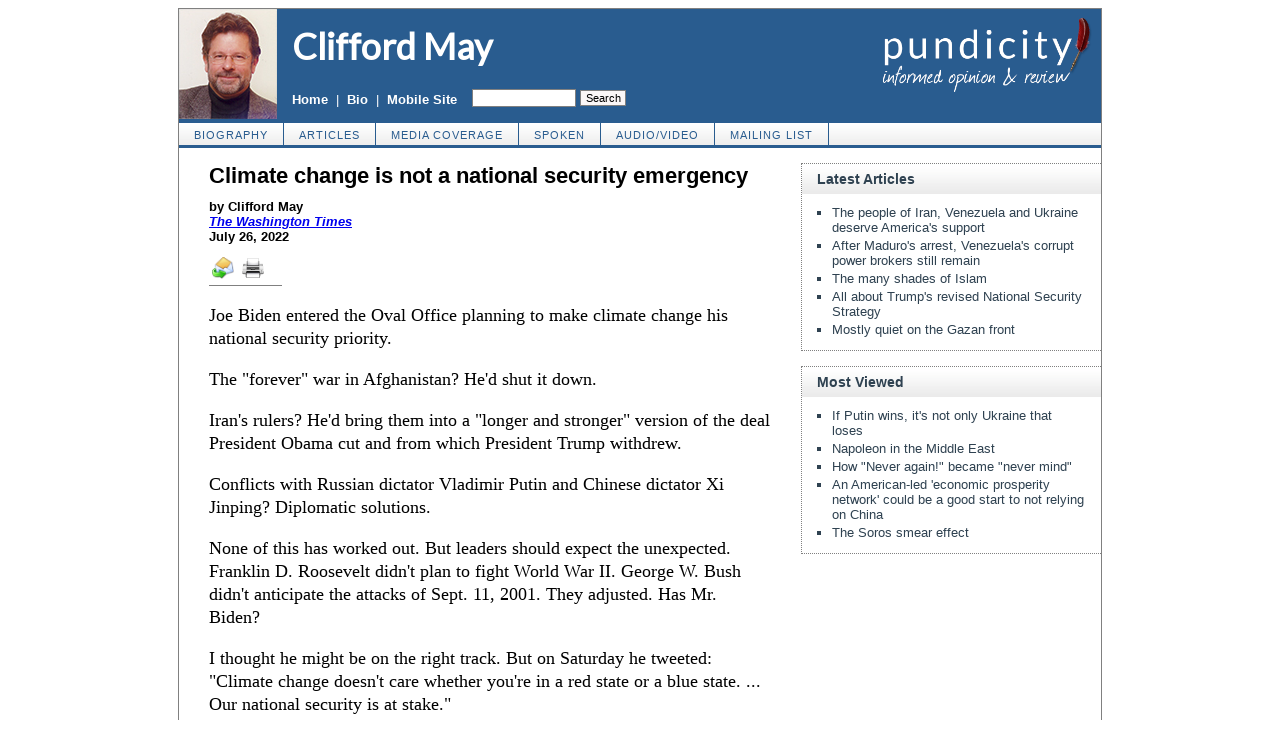

--- FILE ---
content_type: text/html; charset=UTF-8
request_url: https://cliffordmay.org/26347/climate-change-national-security
body_size: 7816
content:
<!DOCTYPE HTML>
<html>
<head>

<title>Climate change is not a national security emergency :: Clifford May</title>
<meta http-equiv="Content-Type" content="text/html; charset=UTF-8">
<meta name="description" content="Joe Biden entered the Oval Office planning to make climate change his national security priority. The &quot;forever&quot; war in Afghanistan? He'd shut it down. Iran's rulers? He'd bring them into a &quot;longer and stronger&quot; version of the deal President Obama cut and">
<meta name="keywords" content="Climate change is not a national security emergency">

<meta property="og:site_name" content="Clifford May" />
<meta property="og:title" content="Climate change is not a national security emergency" />
<meta property="og:type" content="article" />
<meta property="og:locale" content="en_US" />
<meta name="twitter:site" content="@pundicity" />
<link rel="shortcut icon" href="https://cliffordmay.org/favicon.ico" type="image/x-icon">
<link rel="stylesheet" href="https://pundicity.com/style.css">
<link rel="stylesheet" media="print" href="https://pundicity.com/style_print.css">
<link href="https://fonts.googleapis.com/css?family=Lato" rel="stylesheet">

<style type="text/css">
<!--

.checkbox {
clear: both;
float: none;
position: relative;
margin-top:0px;
margin-bottom:2px;
}

.checkbox input {
left: 0px;
position: absolute;
top: -1px;
}

.checkbox label {
display: block;
margin-left: 21px;
}
-->
</style>

<!--[if IE]>
<style type="text/css" media="all">
.checkbox input {
top: -2px;
}

.checkbox label {
margin-left: 21px;
}
</style>
<![endif]-->

<script type="text/javascript" src="https://ajax.googleapis.com/ajax/libs/jquery/2.2.4/jquery.min.js"></script>
<script type="text/javascript" src="https://code.jquery.com/jquery-migrate-1.2.1.min.js"></script>
<script type="text/javascript">if (location.hash === '#print') { window.print(); }</script>

<link rel="canonical" href="https://cliffordmay.org/26347/climate-change-national-security" />
<meta property="og:url" content="https://cliffordmay.org/26347/climate-change-national-security" />

<meta name="twitter:card" content="summary_large_image" />
<meta name="twitter:title" content="Climate change is not a national security emergency" />
<meta name="twitter:site" content="@pundicity" />
<meta name="twitter:image" content="https://pundicity.com/images/pundicity-twitter-card.png" />
<meta name="author" content="Clifford May">
<meta http-equiv="content-language" content="en">
<meta name="language" content="en">
<meta name="robots" content="noarchive">

<link rel="image_src" href="https://pundicity.com/may/headshot.jpg" />

<link rel="alternate" type="application/rss+xml" href="https://cliffordmay.org/may/rss.xml" title="RSS v2.0 feed of Clifford May's Writings">

<style type="text/css">
<!--
.table_main {
width:922px;
max-width:922px;
border:1px solid gray;
}
.content_cell {
width: 100%;
padding:0 30px 0 30px;
}
-->
</style>

<style type="text/css" media="print">
<!--
.table_main {
width:100%;
border:none;
}
.content_cell {
width: 100%;
padding:0;
}
-->
</style>

</head>

<body>

<table class="table_main" cellspacing="0" cellpadding="0" border="0" align="center">

<tr>
<td colspan="2" width="922" class="no_print theme_bg" style="width:922px; max-width:922px; padding:0; text-align:left; vertical-align:middle;">

<table width="922" cellspacing="0" cellpadding="0" border="0" style="width:922px; max-width:922px;">
<tr>

<td width="98"><a href="https://cliffordmay.org"><img src="https://pundicity.com/may/headshot.jpg" border="0" alt="Clifford May" style="max-width:98px; margin:0; padding:0;"></a></td>

<td width="300" style="vertical-align:top;">

<table width="300" height="110" cellspacing="0" cellpadding="0" border="0">
<tr>
<td style="vertical-align:top; padding:15px 0 0 15px;"><a href="https://cliffordmay.org" style="font-family:Lato, Helvetica, Arial, sans-serif; font-size:36px; color:#FFFFFF; font-weight:800; text-decoration:none;">Clifford May</a></td>
</tr>

<tr>
<td style="vertical-align:bottom; padding:0 0 12px 15px;">
<table width="100%" cellspacing="0" cellpadding="0" border="0">
<tr>
<td style="vertical-align:bottom; color:white; white-space:nowrap;"><b class="hover_line"><a href="https://cliffordmay.org" style="color:white;">Home</a></b> &nbsp;|&nbsp; <b class="hover_line"><a href="https://cliffordmay.org/about/" style="color:white;">Bio</a></b> &nbsp;|&nbsp; <b class="hover_line"><a href="https://cliffordmay.org/?switch_site_version=mobile" style="color:white;">Mobile Site</a></b></td>
<td style="padding-left:15px; text-align:right; vertical-align:bottom; white-space:nowrap;">
<form method="get" action="https://cliffordmay.org/search.php" style="margin:0 0 0 0; padding:0; display:inline;">
<input type="hidden" name="cx" value="005623001258172681915:6zmsbxpz9gi" />
<input type="hidden" name="cof" value="FORID:9" />
<input type="hidden" name="ie" value="UTF-8" />
<input name="q" type="text" size="10" style="font:11px Arial, sans-serif; width:100px; background-color:white; display:inline; margin:0; padding:2px 0 2px 2px; border:1px solid gray;" />
<input type="submit" name="sa" value="Search" style="font:11px Arial, sans-serif; background-color:#FBF7F7; color:black; display:inline; margin:0; padding:1px 4px 1px 5px; border:1px solid gray;" />
</form> 
</td>

</tr>
</table>

</td>
</tr>
</table>

</td>

<td width="524" align="right" style="margin:0; padding:0; text-align:right; vertical-align:top;"><a href="https://pundicity.com"><img src="https://pundicity.com/images/pundicity-logo.png" width="235" height="84" border="0" alt="Pundicity: Informed Opinion and Review" style="margin:4px 0 0 0;"></a></td>

</tr>
</table>

</td>
</tr>

<tr>
<td colspan="2" width="922" class="no_print" style="border:1px solid #295C8F; border-left:none; border-right:none; background:url(/images/bg_nav.gif); vertical-align:middle; text-align:left;">

<table cellpadding="0" cellspacing="0" border="0" class="nav">
<tr>
<td><a href="https://cliffordmay.org/about/">biography</a></td>
<td><a href="https://cliffordmay.org/articles/">articles</a></td>
<td><a href="https://cliffordmay.org/media-coverage/">media coverage</a></td>
<td><a href="https://cliffordmay.org/spoken/">spoken</a></td>
<td><a href="https://cliffordmay.org/audio-video/">audio/video</a></td>
<td><a href="https://cliffordmay.org/list_subscribe.php">mailing list</a></td>
</tr>
</table>
</td>
</tr>

<tr><td colspan="2" class="no_print" style="height:15px; border-top:2px solid #295C8F; font-size:0;">&nbsp;</td></tr>

<tr>
<td class="content_cell">

<article>
<div itemscope itemtype="http://schema.org/Article">
<div id="print_content"><h1 itemprop="name headline" style="margin-bottom:10px;">Climate change is not a national security emergency</h1>

<p class="sans-serif" style="margin:10px 0 0 0;"><b>
by Clifford May<br>
<i><a href="https://www.washingtontimes.com/news/2022/jul/26/climate-change-is-not-a-national-security-emergenc/" target=_blank>The Washington Times</a></i><br />
July 26, 2022</b></p>

<p style="margin:0 0 10px 0;" class="no_screen"><b>https://cliffordmay.org/26347/climate-change-national-security</b></p>

</div>

<!-- PLAINTEXT STRIP BEGIN -->
<table id="links" cellpadding="0" cellspacing="0" border="0" id="links" class="no_print" style="border-bottom:1px solid gray; margin:10px 0 5px 0;">
<tr><td style="white-space:nowrap; vertical-align:top; padding:3px 3px 0 3px; font-family:arial; font-size:12px; text-decoration:none; color:#525252; white-space:nowrap !important;"><a href="/cdn-cgi/l/email-protection#[base64]" title="Send"><img src="https://cliffordmay.org/images/icons/item_send_24.png" width="22" border="0" class="no_css_sizing" style="max-width:22px; height:auto; margin:0px 2px 2px 0px;" alt="Send"></a></td>
<style type="text/css"><!--
@media only screen and (min-width: 600px) {
.whatsapp { display:none; }
}
--></style>
<td class="whatsapp" style="white-space:nowrap; vertical-align:top; padding:3px 3px 0 3px; font-family:arial; font-size:12px; text-decoration:none; color:#525252;"><a href="whatsapp://send?text=Climate+change+is+not+a+national+security+emergency+%3A%3A+https%3A%2F%2Fcliffordmay.org%2F26347%2Fclimate-change-national-security" data-action="share/whatsapp/share" title="WhatsApp"><img src="https://cache.addthiscdn.com/icons/v3/thumbs/32x32/whatsapp.png" width="22" border="0" class="no_css_sizing" style="max-width:22px; height:auto; margin:0px 2px 2px 0px;" alt="WhatsApp" /></a></td>

<td class="whatsapp" style="white-space:nowrap; vertical-align:top; padding:3px 3px 0 3px; font-family:arial; font-size:12px; text-decoration:none; color:#525252;"><a href="https://telegram.me/share/url?url=https%3A%2F%2Fcliffordmay.org%2F26347%2Fclimate-change-national-security&text=Climate+change+is+not+a+national+security+emergency" title="Telegram"><img src="https://cache.addthiscdn.com/icons/v3/thumbs/32x32/telegram.png" width="22" border="0" class="no_css_sizing" style="max-width:22px; height:auto; margin:0px 2px 2px 0px;" alt="Telegram" /></a></td>

<style type="text/css"><!--
@media only screen and (max-width: 700px) {
.item_print { display:none; }
}
--></style>
<td style="white-space:nowrap; vertical-align:bottom; padding:3px 3px 0 3px; font-family:arial; font-size:12px; text-decoration:none; color:#525252;">

<script data-cfasync="false" src="/cdn-cgi/scripts/5c5dd728/cloudflare-static/email-decode.min.js"></script><script type="text/javascript">
var addthis_config = {
services_exclude: 'print',
ui_language: 'en'
}
</script>
<script src="//s7.addthis.com/js/300/addthis_widget.js#pubid=pundicity"></script>

<div class="addthis_toolbox addthis_default_style no_print" style="text-decoration:none; white-space:nowrap !important; vertical-align:middle !important; margin-bottom:3px;" addthis:url="https://cliffordmay.org/26347/climate-change-national-security" addthis:title="Climate change is not a national security emergency">
<a class="addthis_button_print item_print" title="Print" ><img src="https://cliffordmay.org/images/icons/item_print_22.png" width="22" border="0" class="no_css_sizing" style="max-width:22px; height:auto; margin:0px 15px 0px 0px;" alt="Print" /></a><a class="addthis_button_facebook_share" fb:share:layout="button_count"></a>
<a class="addthis_button_tweet"></a>
<a class="addthis_counter addthis_pill_style"></a>
</div>
</td>

</tr></table>
<!-- PLAINTEXT STRIP END -->

<div id="print_content_3"><div class="article_body" itemprop="articleBody">
<p>Joe Biden entered the Oval Office planning to make climate change his national security priority.</p>
<p>The "forever" war in Afghanistan? He'd shut it down.</p>
<p>Iran's rulers? He'd bring them into a "longer and stronger" version of the deal President Obama cut and from which President Trump withdrew.</p>
<p>Conflicts with Russian dictator Vladimir Putin and Chinese dictator Xi Jinping? Diplomatic solutions.</p>
<p>None of this has worked out. But leaders should expect the unexpected. Franklin D. Roosevelt didn't plan to fight World War II. George W. Bush didn't anticipate the attacks of Sept. 11, 2001. They adjusted. Has Mr. Biden?</p>
<p>I thought he might be on the right track. But on Saturday he tweeted: "Climate change doesn't care whether you're in a red state or a blue state. ... Our national security is at stake."</p>
<p>This suggests he will soon do what Senator Bernie Sanders, Rep. Alexandria Ocasio-Cortes, and various activists have been demanding: declare a "climate emergency," granting himself the power to ignore the will of Congress.</p>
<p>The National Emergencies Act is meant to be invoked only in response to new and unforeseen factors that pose an imminent threat to which the president must respond without delay. There is nothing new and unforeseen about climate change.</p>
<p>White House press secretary <a href="https://www.washingtonexaminer.com/news/white-house/biden-teases-more-climate-executive-action-emergency">Karine Jean-Pierre</a> acknowledged that, albeit inadvertently. "The president was one of the first in Congress, when he was a senator, to ring the bell, the alarm bell, on climate crisis," she told reporters last week.</p>
<p>Please don't argue that this summer's heat wave is what prompted Mr. Sanders and Ms. Ocasio-Cortez to up the ante. They began pressing for a "climate emergency" as early as the winter of <a href="https://apnews.com/article/joe-biden-donald-trump-climate-climate-change-legislation-41f233cca76605c82957b10c190287ec">2021</a>.</p>
<p>The immediate impetus is their failure to garner sufficient congressional support for a big climate and social welfare bill. Sen. Joe Manchin, the moderate West Virginia Democrat, agrees with Republicans that a large new spending package will do more harm than good at a time when inflation has reached a 40-year high.</p>
<p>If there's no climate emergency, is there at least a climate crisis? In "Unsettled: What Climate Science Tells Us, What it Doesn't and Why it Matters," Steven E. Koonin, who served in the Energy Department under President Obama, writes that there is substantial evidence that the climate is changing and that humans are having an influence. He then adds: "That we're already seeing disastrous weather impacts and face an even more catastrophic future? Not at all obvious."</p>
<p>We also should question whether the policies advocated by Mr. Sanders and Ms. Ocasio-Cortes are the best – or even a useful – way to address climate change.</p>
<p>For example, they want Mr. Biden to go beyond his current restrictions on fossil fuels and stop all oil and gas drilling on federal lands and waters. That would mean less supply. That would drive prices higher. That would benefit Mr. Putin and Iran's rulers. American families would suffer.</p>
<p>Of course, he's asked the Saudis to pump more. Is Saudi oil greener than American oil?</p>
<p>The bigger idea is to "transition" from fossil fuels to government-subsidized and weather-dependent renewables such as wind and solar power within <a href="https://alexepstein.substack.com/p/an-open-letter-to-senator-joe-manchin?utm_source=email">7.5 years</a>. But if you "follow the science," you know that's not possible.</p>
<p>The world still gets as much as 85 percent of its energy from fossil fuels. As <a href="https://www.wsj.com/articles/how-the-climate-elite-spread-misery-heat-wave-global-warming-energy-adapted-temperatures-deaths-environment-11658437091">Bjorn Lomborg</a>, president of the Copenhagen Consensus and visiting fellow at the Hoover Institution, has pointed out, "even if all current climate policies were fully implemented, by midcentury fossil fuels would still provide more than half of all energy used world-wide."</p>
<p>Nor are wind and solar projects as "green" as advertised. They occupy vast tracts of land. Electric cars? They run on batteries that require rare earth minerals. Mining those minerals, especially in underdeveloped countries, can cause significant environmental damage. What's more, the rare earth supply chain is now firmly under the control of China's geo-strategically minded rulers.</p>
<p>Despite its domination of "green" commodities, <a href="https://www.npr.org/2022/04/25/1094586702/china-promotes-coal-in-setback-for-efforts-to-cut-emissions">China</a> accounts for over a quarter of global carbon emissions – exceeding the emissions of all developed countries combined. More than half China's energy consumption comes from coal and Mr. Xi is currently constructing more <a href="https://www.washingtonpost.com/world/2022/04/22/china-coal-climate-change-xi-energy/">coal-fired generators</a>. Understand: If China is not onboard for reducing emissions, nothing the U.S. does will make any difference.</p>
<p>Longer term, there are some promising green technologies. Energy expert <a href="https://www.forbes.com/sites/robertbryce/2022/05/27/rolls-royces-smr-needs-10000-times-less-land-than-wind-energy-proves-iron-law-of-power-density/?sh=3d4f72f298f0">Robert Bryce</a> is not alone in arguing that "nuclear energy is the only way we can produce electricity at scale while preserving the natural environment and reducing greenhouse gas emissions."</p>
<p>He is particularly enthusiastic about a new small modular nuclear reactor being produced by Rolls-Royce that produces zero emissions and "will need 10,000 times less land than a wind project and about 1,000 times less land than what will be required by a solar project."</p>
<p>Imagine if Mr. Biden were to announce that he is seriously exploring all options that can provide the clean, safe, reliable, affordable, and abundant energy that Americans needs now and in the future.</p>
<p>Imagine if he were to say that climate change is a challenge but what is most threatening to our national security is the hardening anti-American axis led by Mr. Putin, who is waging an imperialist war, Mr. Xi, whose military has become "noticeably more aggressive," as <a href="https://www.wsj.com/articles/gen-mark-milley-says-chinese-military-aggression-has-worsened-11658655575">Gen. Mark Milley</a>, America's highest-ranking military officer, remarked last weekend, and Iranian Supreme Leader Ali Khamenei who vows "Death to America!" and whose nuclear weapons program is <a href="https://www.reuters.com/world/middle-east/irans-nuclear-programme-is-galloping-ahead-iaea-chief-says-el-pais-2022-07-22/">"galloping ahead"</a> according to the head of the International Atomic Energy Agency.</p>
<p>Might that not persuade many voters that the president had begun to put America back on the right track?</p>
<p>I know that's not what he had planned. But as the philosopher Mike Tyson once observed: "Everybody has plans until they get hit."</p>
</div>
<p class="no_print" style="clear:both; margin:15px 0 20px 0; padding-top:5px; border-top:1px dotted gray; font-family:Arial,sans-serif; font-size:small; color:#525050;"> <span style="margin:3px 0 3px 0; text-transform:lowercase; font-variant:small-caps; color:black; display:block;">receive the latest by email: subscribe to clifford may's free <a href="https://cliffordmay.org/list_subscribe.php">mailing list</a></span>

</p>

</div>

<span itemprop="inLanguage" style="display:none !important;">en</span>
</div>
</article>

<script language="javascript" src="https://cliffordmay.org/tracker.js?ts=zRXY0N3Xlx2YpRnchx3My0SMw0iNyAjM8dDNzYjM"></script>



</td>

<td width="300" class="no_print" style="padding:0; border-left:0px solid gray; width:300px; min-width:300px;">
<div class="right_box" style="width:299px;">
<p class="right_box_heading"><b>Latest Articles</b></p>
<div class="right_box_inner">
<ul class="sans-serif" type="disc" style="padding:0; margin:0 0 8px 15px;">
<li class="sidelink"><a href="https://cliffordmay.org/31224/iran-venezuela-ukraine-support" class="sidelink">The people of Iran, Venezuela and Ukraine deserve America's support</a></li>
<li class="sidelink"><a href="https://cliffordmay.org/31210/venezuela-after-maduro-arrest" class="sidelink">After Maduro's arrest, Venezuela's corrupt power brokers still remain</a></li>
<li class="sidelink"><a href="https://cliffordmay.org/31189/the-many-shades-of-islam" class="sidelink">The many shades of Islam</a></li>
<li class="sidelink"><a href="https://cliffordmay.org/31171/trump-national-security-strategy" class="sidelink">All about Trump's revised National Security Strategy</a></li>
<li class="sidelink"><a href="https://cliffordmay.org/31159/mostly-quiet-on-the-gazan-front" class="sidelink">Mostly quiet on the Gazan front</a></li>
</ul>
</div>
</div>
<div class="right_box" style="width:299px;">
<p class="right_box_heading"><b>Most Viewed</b></p>
<div class="right_box_inner">
<ul class="sans-serif" type="disc" style="padding:0; margin:0 0 8px 15px;">
<li class="sidelink"><a href="/25984/putin-russia-ukraine" class="sidelink">If Putin wins, it's not only Ukraine that loses</a></li>
<li class="sidelink"><a href="/15870/napoleon-middle-east" class="sidelink">Napoleon in the Middle East</a></li>
<li class="sidelink"><a href="/25966/uyghur-lives-matter" class="sidelink">How "Never again!" became "never mind"</a></li>
<li class="sidelink"><a href="/24141/economic-prosperity-network" class="sidelink">An American-led 'economic prosperity network' could be a good start to not relying on China</a></li>
<li class="sidelink"><a href="/19130/soros-smear" class="sidelink">The Soros smear effect</a></li>
</ul>
</div>
</div>
</td>
</tr>

<tr><td colspan="2" class="no_print" style="width:922px; max-width:922px; height:10px;"></td></tr>

<tr>
<td colspan="2" class="no_print" style="padding:0 0 10px 0; border-top:1px solid gray;">
<p class="no_print" style="margin:10px 0 0 0; text-align:center; color:black; font-variant:small-caps;"><a href="https://cliffordmay.org" style="color:black;">home</a>&nbsp;&nbsp; | &nbsp;&nbsp;<a href="https://cliffordmay.org/about/" style="color:black;">biography</a>&nbsp;&nbsp; | &nbsp;&nbsp;<a href="https://cliffordmay.org/articles/" style="color:black;">articles</a>&nbsp;&nbsp; | &nbsp;&nbsp;<a href="https://cliffordmay.org/media-coverage/" style="color:black;">media coverage</a>&nbsp;&nbsp; | &nbsp;&nbsp;<a href="https://cliffordmay.org/spoken/" style="color:black;">spoken</a>&nbsp;&nbsp; | &nbsp;&nbsp;<a href="https://cliffordmay.org/audio-video/" style="color:black;">audio/video</a>&nbsp;&nbsp; | &nbsp;&nbsp;<a href="https://cliffordmay.org/list_subscribe.php" style="color:black;">mailing list</a>&nbsp;&nbsp; | &nbsp;&nbsp;<a href="https://cliffordmay.org/?switch_site_version=mobile" style="color:black;">mobile site</a></p>

</td>
</tr>
</table>

<script type="text/javascript">
  var _gaq = _gaq || [];
  _gaq.push(['_setAccount', 'UA-6297788-9']);
  _gaq.push(['_trackPageview']);

  (function() {
    var ga = document.createElement('script'); ga.type = 'text/javascript'; ga.async = true;
    ga.src = ('https:' == document.location.protocol ? 'https://ssl' : 'http://www') + '.google-analytics.com/ga.js';
    var s = document.getElementsByTagName('script')[0]; s.parentNode.insertBefore(ga, s);
  })();
</script>

<script defer src="https://static.cloudflareinsights.com/beacon.min.js/vcd15cbe7772f49c399c6a5babf22c1241717689176015" integrity="sha512-ZpsOmlRQV6y907TI0dKBHq9Md29nnaEIPlkf84rnaERnq6zvWvPUqr2ft8M1aS28oN72PdrCzSjY4U6VaAw1EQ==" data-cf-beacon='{"version":"2024.11.0","token":"20c2d9ed6abe4d3a889d6363b7a2e722","r":1,"server_timing":{"name":{"cfCacheStatus":true,"cfEdge":true,"cfExtPri":true,"cfL4":true,"cfOrigin":true,"cfSpeedBrain":true},"location_startswith":null}}' crossorigin="anonymous"></script>
</body>
</html>